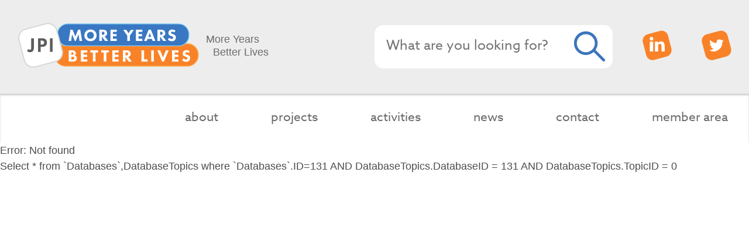

--- FILE ---
content_type: text/html; charset=UTF-8
request_url: https://jp-demographic.eu/dataproject-home/dataproject-database-detail/?study=131&topic=0
body_size: 6258
content:
<!DOCTYPE html>
<html lang="en-GB">
<head>
    <!-- Global site tag (gtag.js) - Google Analytics -->
    <script async src="https://www.googletagmanager.com/gtag/js?id=UA-177243059-1"></script>
    <script>
      window.dataLayer = window.dataLayer || [];
      function gtag(){dataLayer.push(arguments);}
      gtag('js', new Date());

      gtag('config', 'UA-177243059-1');
    </script>

	<meta charset="UTF-8" />
	<meta name="viewport" content="width=device-width, initial-scale=1" />

	<link rel="stylesheet" href="https://use.typekit.net/wtj7laz.css">
	
        <script>
            var wpdm_site_url = 'https://jp-demographic.eu/';
            var wpdm_home_url = 'https://jp-demographic.eu/';
            var ajax_url = 'https://jp-demographic.eu/wp-admin/admin-ajax.php';
            var ajaxurl = 'https://jp-demographic.eu/wp-admin/admin-ajax.php';
            var wpdm_ajax_url = 'https://jp-demographic.eu/wp-admin/admin-ajax.php';
            var wpdm_ajax_popup = '0';
        </script>


        <meta name='robots' content='index, follow, max-image-preview:large, max-snippet:-1, max-video-preview:-1' />

	<!-- This site is optimized with the Yoast SEO plugin v26.7 - https://yoast.com/wordpress/plugins/seo/ -->
	<title>dataproject database detail - JP-Demographic</title>
	<link rel="canonical" href="https://jp-demographic.eu/dataproject-home/dataproject-database-detail/" />
	<meta property="og:locale" content="en_GB" />
	<meta property="og:type" content="article" />
	<meta property="og:title" content="dataproject database detail - JP-Demographic" />
	<meta property="og:url" content="https://jp-demographic.eu/dataproject-home/dataproject-database-detail/" />
	<meta property="og:site_name" content="JP-Demographic" />
	<meta property="article:modified_time" content="2021-01-05T17:07:50+00:00" />
	<meta name="twitter:card" content="summary_large_image" />
	<script type="application/ld+json" class="yoast-schema-graph">{"@context":"https://schema.org","@graph":[{"@type":"WebPage","@id":"https://jp-demographic.eu/dataproject-home/dataproject-database-detail/","url":"https://jp-demographic.eu/dataproject-home/dataproject-database-detail/","name":"dataproject database detail - JP-Demographic","isPartOf":{"@id":"https://jp-demographic.eu/#website"},"datePublished":"2021-01-05T17:07:49+00:00","dateModified":"2021-01-05T17:07:50+00:00","breadcrumb":{"@id":"https://jp-demographic.eu/dataproject-home/dataproject-database-detail/#breadcrumb"},"inLanguage":"en-GB","potentialAction":[{"@type":"ReadAction","target":["https://jp-demographic.eu/dataproject-home/dataproject-database-detail/"]}]},{"@type":"BreadcrumbList","@id":"https://jp-demographic.eu/dataproject-home/dataproject-database-detail/#breadcrumb","itemListElement":[{"@type":"ListItem","position":1,"name":"Home","item":"https://jp-demographic.eu/"},{"@type":"ListItem","position":2,"name":"Dataproject home","item":"https://jp-demographic.eu/dataproject-home/"},{"@type":"ListItem","position":3,"name":"dataproject database detail"}]},{"@type":"WebSite","@id":"https://jp-demographic.eu/#website","url":"https://jp-demographic.eu/","name":"JP-Demographic","description":"More Years, Better Lives","publisher":{"@id":"https://jp-demographic.eu/#organization"},"potentialAction":[{"@type":"SearchAction","target":{"@type":"EntryPoint","urlTemplate":"https://jp-demographic.eu/?s={search_term_string}"},"query-input":{"@type":"PropertyValueSpecification","valueRequired":true,"valueName":"search_term_string"}}],"inLanguage":"en-GB"},{"@type":"Organization","@id":"https://jp-demographic.eu/#organization","name":"JP-Demographic","url":"https://jp-demographic.eu/","logo":{"@type":"ImageObject","inLanguage":"en-GB","@id":"https://jp-demographic.eu/#/schema/logo/image/","url":"https://jp-demographic.eu/wp-content/uploads/2021/01/logo-transparant-e1609772637889.png","contentUrl":"https://jp-demographic.eu/wp-content/uploads/2021/01/logo-transparant-e1609772637889.png","width":311,"height":78,"caption":"JP-Demographic"},"image":{"@id":"https://jp-demographic.eu/#/schema/logo/image/"}}]}</script>
	<!-- / Yoast SEO plugin. -->


<link rel='dns-prefetch' href='//use.fontawesome.com' />
<link rel="alternate" type="application/rss+xml" title="JP-Demographic &raquo; Feed" href="https://jp-demographic.eu/feed/" />
<link rel="alternate" type="application/rss+xml" title="JP-Demographic &raquo; Comments Feed" href="https://jp-demographic.eu/comments/feed/" />
<link rel="alternate" title="oEmbed (JSON)" type="application/json+oembed" href="https://jp-demographic.eu/wp-json/oembed/1.0/embed?url=https%3A%2F%2Fjp-demographic.eu%2Fdataproject-home%2Fdataproject-database-detail%2F" />
<link rel="alternate" title="oEmbed (XML)" type="text/xml+oembed" href="https://jp-demographic.eu/wp-json/oembed/1.0/embed?url=https%3A%2F%2Fjp-demographic.eu%2Fdataproject-home%2Fdataproject-database-detail%2F&#038;format=xml" />
		<style id="content-control-block-styles">
			@media (max-width: 640px) {
	.cc-hide-on-mobile {
		display: none !important;
	}
}
@media (min-width: 641px) and (max-width: 920px) {
	.cc-hide-on-tablet {
		display: none !important;
	}
}
@media (min-width: 921px) and (max-width: 1440px) {
	.cc-hide-on-desktop {
		display: none !important;
	}
}		</style>
		<style id='wp-img-auto-sizes-contain-inline-css'>
img:is([sizes=auto i],[sizes^="auto," i]){contain-intrinsic-size:3000px 1500px}
/*# sourceURL=wp-img-auto-sizes-contain-inline-css */
</style>
<link rel='stylesheet' id='validate-engine-css-css' href='https://jp-demographic.eu/wp-content/plugins/wysija-newsletters/css/validationEngine.jquery.css?ver=2.21' media='all' />
<style id='wp-emoji-styles-inline-css'>

	img.wp-smiley, img.emoji {
		display: inline !important;
		border: none !important;
		box-shadow: none !important;
		height: 1em !important;
		width: 1em !important;
		margin: 0 0.07em !important;
		vertical-align: -0.1em !important;
		background: none !important;
		padding: 0 !important;
	}
/*# sourceURL=wp-emoji-styles-inline-css */
</style>
<link rel='stylesheet' id='wp-block-library-css' href='https://jp-demographic.eu/wp-includes/css/dist/block-library/style.min.css?ver=6.9' media='all' />

<style id='classic-theme-styles-inline-css'>
/*! This file is auto-generated */
.wp-block-button__link{color:#fff;background-color:#32373c;border-radius:9999px;box-shadow:none;text-decoration:none;padding:calc(.667em + 2px) calc(1.333em + 2px);font-size:1.125em}.wp-block-file__button{background:#32373c;color:#fff;text-decoration:none}
/*# sourceURL=/wp-includes/css/classic-themes.min.css */
</style>
<link rel='stylesheet' id='content-control-block-styles-css' href='https://jp-demographic.eu/wp-content/plugins/content-control/dist/style-block-editor.css?ver=2.6.5' media='all' />
<link rel='stylesheet' id='select2-css' href='https://jp-demographic.eu/wp-content/plugins/beautiful-taxonomy-filters/public/css/select2.min.css?ver=2.4.3' media='all' />
<link rel='stylesheet' id='beautiful-taxonomy-filters-basic-css' href='https://jp-demographic.eu/wp-content/plugins/beautiful-taxonomy-filters/public/css/beautiful-taxonomy-filters-base.min.css?ver=2.4.3' media='all' />
<link rel='stylesheet' id='wpdm-font-awesome-css' href='https://use.fontawesome.com/releases/v5.12.1/css/all.css?ver=6.9' media='all' />
<link rel='stylesheet' id='wpdm-front-bootstrap-css' href='https://jp-demographic.eu/wp-content/plugins/download-manager/assets/bootstrap/css/bootstrap.min.css?ver=6.9' media='all' />
<link rel='stylesheet' id='wpdm-front-css' href='https://jp-demographic.eu/wp-content/plugins/download-manager/assets/css/front.css?ver=6.9' media='all' />
<link rel='stylesheet' id='JPdemographic-style-css' href='https://jp-demographic.eu/wp-content/themes/Theme-JP-demographic/style.css?ver=1.0.0' media='all' />
<script src="https://jp-demographic.eu/wp-includes/js/jquery/jquery.min.js?ver=3.7.1" id="jquery-core-js"></script>
<script src="https://jp-demographic.eu/wp-includes/js/jquery/jquery-migrate.min.js?ver=3.4.1" id="jquery-migrate-js"></script>
<script src="https://jp-demographic.eu/wp-content/plugins/download-manager/assets/bootstrap/js/popper.min.js?ver=6.9" id="wpdm-poper-js"></script>
<script src="https://jp-demographic.eu/wp-content/plugins/download-manager/assets/bootstrap/js/bootstrap.min.js?ver=6.9" id="wpdm-front-bootstrap-js"></script>
<script id="frontjs-js-extra">
var wpdm_url = {"home":"https://jp-demographic.eu/","site":"https://jp-demographic.eu/","ajax":"https://jp-demographic.eu/wp-admin/admin-ajax.php"};
var wpdm_asset = {"spinner":"\u003Ci class=\"fas fa-sun fa-spin\"\u003E\u003C/i\u003E"};
//# sourceURL=frontjs-js-extra
</script>
<script src="https://jp-demographic.eu/wp-content/plugins/download-manager/assets/js/front.js?ver=6.0.0" id="frontjs-js"></script>
<script src="https://jp-demographic.eu/wp-content/plugins/stop-user-enumeration/frontend/js/frontend.js?ver=1.7.5" id="stop-user-enumeration-js" defer data-wp-strategy="defer"></script>
<script src="https://jp-demographic.eu/wp-content/plugins/wp-retina-2x/app/picturefill.min.js?ver=1765875077" id="wr2x-picturefill-js-js"></script>
<script src="https://jp-demographic.eu/wp-content/themes/Theme-JP-demographic/assets/js/scripts-min.js?ver=1.0.0" id="JPdemographic-js-js"></script>
<link rel="https://api.w.org/" href="https://jp-demographic.eu/wp-json/" /><link rel="alternate" title="JSON" type="application/json" href="https://jp-demographic.eu/wp-json/wp/v2/pages/13231" /><link rel="EditURI" type="application/rsd+xml" title="RSD" href="https://jp-demographic.eu/xmlrpc.php?rsd" />
<meta name="generator" content="WordPress 6.9" />
<link rel='shortlink' href='https://jp-demographic.eu/?p=13231' />
<link rel="icon" href="https://jp-demographic.eu/wp-content/uploads/2021/01/cropped-jpd-favicon-32x32.png" sizes="32x32" />
<link rel="icon" href="https://jp-demographic.eu/wp-content/uploads/2021/01/cropped-jpd-favicon-192x192.png" sizes="192x192" />
<link rel="apple-touch-icon" href="https://jp-demographic.eu/wp-content/uploads/2021/01/cropped-jpd-favicon-180x180.png" />
<meta name="msapplication-TileImage" content="https://jp-demographic.eu/wp-content/uploads/2021/01/cropped-jpd-favicon-270x270.png" />
		<style id="wp-custom-css">
			.wp-block-columns{
	margin-bottom:0;
}
.sublabel{
	visibility:hidden;
}
ul .mpFormTable li#CNT1581 .mpQuestionTable .mpHighlight::after{
	content:none;
	display:none !important;
}

li#CNT1580::marker, li#CNT1581::marker,
li#CNT1586::marker{
	content:none;
}
input#field1586{
	width:29%;
	margin-top:20px;
}
ul.mpFormTable{
	margin-left:0;
}
.border-jp{
box-shadow:0 0 10px 1px #eee;	
	padding-top:20px
}
.list-numbers{
	list-style-position:outside;
	padding-left:20px;	
}

.list-numbers li::marker{
	color:#3977C2;
	font-size:1.5em;
	margin-left:20px;
	
}
		</style>
		<meta name="generator" content="WordPress Download Manager 6.0.0" />
                <style>
        /* WPDM Link Template Styles */
        </style>
                <style>

            :root {
                --color-primary: #4a8eff;
                --color-primary-rgb: 74, 142, 255;
                --color-primary-hover: #4a8eff;
                --color-primary-active: #4a8eff;
                --color-secondary: #6c757d;
                --color-secondary-rgb: 108, 117, 125;
                --color-secondary-hover: #6c757d;
                --color-secondary-active: #6c757d;
                --color-success: #18ce0f;
                --color-success-rgb: 24, 206, 15;
                --color-success-hover: #18ce0f;
                --color-success-active: #18ce0f;
                --color-info: #2CA8FF;
                --color-info-rgb: 44, 168, 255;
                --color-info-hover: #2CA8FF;
                --color-info-active: #2CA8FF;
                --color-warning: #FFB236;
                --color-warning-rgb: 255, 178, 54;
                --color-warning-hover: #FFB236;
                --color-warning-active: #FFB236;
                --color-danger: #ff5062;
                --color-danger-rgb: 255, 80, 98;
                --color-danger-hover: #ff5062;
                --color-danger-active: #ff5062;
                --color-green: #30b570;
                --color-blue: #0073ff;
                --color-purple: #8557D3;
                --color-red: #ff5062;
                --color-muted: rgba(69, 89, 122, 0.6);
                --wpdm-font:  -apple-system, BlinkMacSystemFont, "Segoe UI", Roboto, Helvetica, Arial, sans-serif, "Apple Color Emoji", "Segoe UI Emoji", "Segoe UI Symbol";
            }

            .wpdm-download-link.btn.btn-primary {
                border-radius: 4px;
            }


        </style>
        </head>

<body class="wp-singular page-template page-template-page-dataproject-topic-single page-template-page-dataproject-topic-single-php page page-id-13231 page-child parent-pageid-13229 wp-custom-logo wp-embed-responsive wp-theme-Theme-JP-demographic">


<div id="page" class="site">

		<header id="masterhead" class="site-header">


				<section class="gray-bg">
						<div class="responsive-max-width row middle-xs between-xs">



							<div class="site-branding col-xs-5 col-lg-6 row middle-xs col-no-gutter">

    <div class="site-logo col-no-gutter">
        <a href="/index.php"><img src="/wp-content/themes/Theme-JP-demographic/assets/images/logo-jpd.svg" width="311" height="78"></a>
    </div>

								<span class="site-description hide show-lg">

						<p>More Years<br> Better Lives</p>
					</span>
			
</div><!-- .site-branding -->

						<div class="col-xs-5 col-sm-7 col-lg-6 row between-md end-xs col-no-gutter middle-xs">

								<span class="hide show-md col-md-8 col-no-gutter"> <form role="search" method="get" class="search-form col row middle-xs between-xs natural-height" action="https://jp-demographic.eu/">
	<label>
		<input type="search" class="search-field" placeholder="What are you looking for?" value="" name="s" />
	</label>
	<button type="submit" class="search-submit"><img src="https://jp-demographic.eu/wp-content/themes/Theme-JP-demographic/assets/images/search.svg" width="55" alt="search"></button>
</form>
 </span>


									<nav class="social-navigation row col-md-3 col-no-gutter middle-xs between-xs" >

											<!-- linkedIn -->
											<a class="col-md-4 col-xs-3 col-no-gutter" target="_blank" href="https://www.linkedin.com/company/jpimybl/">
													<svg viewBox="0 0 68 68" version="1.1" xmlns="http://www.w3.org/2000/svg" xmlns:xlink="http://www.w3.org/1999/xlink">
													    <g id="Page-1" stroke="none" stroke-width="1" fill="none" fill-rule="evenodd">
													        <g id="icon-linkedin" fill-rule="nonzero">
													            <path id="bg-3" d="M56.3,59.4 L27.2,67.2 C19.2,69.3 10.9,64.5 8.7,56.5 L0.9,27.4 C-1.2,19.4 3.6,11.1 11.6,8.9 L40.7,1.1 C48.7,-1 57,3.8 59.2,11.8 L67,40.9 C69.1,49 64.3,57.3 56.3,59.4 Z" id="Path" fill="#F98228"></path>
													            <path d="M25.1,18.6 C25.2,20.9 23.5,22.9 21.2,23 C18.9,23.1 16.9,21.4 16.8,19.1 C16.7,16.8 18.4,14.8 20.7,14.7 C20.8,14.7 20.9,14.7 20.9,14.7 C23.1,14.6 25,16.4 25.1,18.6 Z M24.8,25.5 L17.1,25.5 L17.1,48 L24.8,48 L24.8,25.5 Z M43.4,25 C38.3,25 37.1,28 36.3,29.1 L36.3,25.5 L28.8,25.5 L28.8,48 L36.3,48 L36.3,33.8 C36.5,33.3 36.8,32.8 37.2,32.3 C38,31.3 39.2,30.7 40.5,30.7 C41.8,30.7 43,31.3 43.6,32.4 C44.1,33.1 44.4,34 44.3,34.8 L44.3,48 L51.6,48 L51.6,34.9 C51.5,29.6 48.9,25 43.4,25 L43.4,25 Z" id="Path_14_1_" fill="#FFFFFF"></path>
													        </g>
													    </g>
													</svg>
												</a>

												<!-- twitter -->
												<a class="col-md-4 col-xs-3 col-no-gutter" target="_blank" href="https://twitter.com/jpimybl">
															<svg viewBox="0 0 68 68" version="1.1" xmlns="http://www.w3.org/2000/svg" xmlns:xlink="http://www.w3.org/1999/xlink">
															    <g id="Page-1" stroke="none" stroke-width="1" fill="none" fill-rule="evenodd">
															        <g id="icon-twitter" fill-rule="nonzero">
															            <path id="bg-4" d="M56.3,59.4 L27.2,67.2 C19.2,69.3 10.9,64.5 8.7,56.5 L0.9,27.4 C-1.2,19.4 3.6,11.1 11.6,8.9 L40.7,1.1 C48.7,-1 57,3.8 59.2,11.8 L67,40.9 C69.1,49 64.3,57.3 56.3,59.4 Z" id="Path" fill="#F98228"></path>
															            <path d="M17.8,44.9 C19.6,46.3 21.8,47.3 24.1,47.7 C26.7,48.2 30.5,48.8 36.1,45.7 C41.7,42.6 44,39.7 45.8,35.3 C46.9,32.7 47.3,29.8 47,27 C47.6,26.7 48.3,26.3 48.8,25.8 C49.3,25.3 49.7,24.8 50.1,24.3 C50.1,24.3 48.8,24.6 48.1,24.7 C47.6,24.8 47.1,24.7 46.7,24.6 C47.1,24.3 47.6,24.1 48,23.7 C48.5,23.3 48.8,22.8 49.2,22.3 C49.4,22 49.5,21.6 49.5,21.2 C48.8,21.6 48,21.9 47.2,22.2 C46.6,22.4 46,22.5 45.4,22.5 C45.4,22.5 43.3,19.4 38.7,20.7 C33.4,22.2 33.8,28.9 33.8,28.9 C31,28.7 28.2,28 25.6,26.8 C23.4,25.4 21.4,23.8 19.6,21.9 C18.8,23.3 18.5,24.9 18.8,26.4 C19.1,28.2 20.1,29.8 21.7,30.8 C21.1,30.9 20.5,30.9 20,30.8 C19.5,30.7 19.1,30.5 18.7,30.2 C18.5,31.7 19.1,33.3 20.2,34.3 C21.3,35.4 22.7,36.3 24.2,36.9 L21.2,37.2 C21.7,38.5 22.6,39.6 23.8,40.3 C24.9,41 26,41.5 27.3,41.7 C25.9,42.6 24.5,43.4 23,44.1 C21.1,44.5 19.4,44.8 17.8,44.9 Z" id="Path_4" fill="#FFFFFF"></path>
															        </g>
															    </g>
															</svg>
													</a>

										<!-- hamburger menu -->
											<a href="#" class="menu-icon hide-md col-no-gutter col-xs-3">
											  <span class="menu-icon__text">MENU</span>
											</a>
									</nav>

						</div>
							<span class="hide-md col-xs-12 search-mobile"> <form role="search" method="get" class="search-form col row middle-xs between-xs natural-height" action="https://jp-demographic.eu/">
	<label>
		<input type="search" class="search-field" placeholder="What are you looking for?" value="" name="s" />
	</label>
	<button type="submit" class="search-submit"><img src="https://jp-demographic.eu/wp-content/themes/Theme-JP-demographic/assets/images/search.svg" width="55" alt="search"></button>
</form>
 </span>
					</div>
				</section>


									<nav id="site-navigation" class="main-navigation">

						<!-- hamburger menu -->
						<div class="hamburger-wrapper hide-md">
								<a href="#" class="menu-icon  open col-no-gutter">
									<span class="menu-icon__text">MENU</span>
							</a>
						</div>


						<div class="menu-primary-container"><ul id="menu-primary" class="main-menu responsive-max-width" aria-label="submenu"><li id="menu-item-13191" class="menu-item menu-item-type-post_type menu-item-object-page menu-item-has-children menu-item-13191"><a href="https://jp-demographic.eu/background-and-goals-what-is-jpimybl/">about</a>
<ul class="sub-menu">
	<li id="menu-item-13192" class="menu-item menu-item-type-post_type menu-item-object-page menu-item-13192"><a href="https://jp-demographic.eu/background-and-goals-what-is-jpimybl/governance-structure/">governance structure</a></li>
	<li id="menu-item-13208" class="menu-item menu-item-type-post_type menu-item-object-page menu-item-13208"><a href="https://jp-demographic.eu/background-and-goals-what-is-jpimybl/participating-countries/">participating countries</a></li>
	<li id="menu-item-13207" class="menu-item menu-item-type-post_type menu-item-object-page menu-item-13207"><a href="https://jp-demographic.eu/background-and-goals-what-is-jpimybl/strategic-research-agenda-sra/">strategic research agenda</a></li>
	<li id="menu-item-13209" class="menu-item menu-item-type-post_type menu-item-object-page menu-item-13209"><a href="https://jp-demographic.eu/background-and-goals-what-is-jpimybl/how-to-become-a-member/">join JPI MYBL</a></li>
</ul>
</li>
<li id="menu-item-13204" class="projects menu-item menu-item-type-post_type menu-item-object-page menu-item-13204"><a href="https://jp-demographic.eu/projects/">projects</a></li>
<li id="menu-item-13162" class="menu-item menu-item-type-post_type menu-item-object-page menu-item-has-children menu-item-13162"><a href="https://jp-demographic.eu/activities/">activities</a>
<ul class="sub-menu">
	<li id="menu-item-13210" class="menu-item menu-item-type-post_type menu-item-object-page menu-item-has-children menu-item-13210"><a href="https://jp-demographic.eu/activities/calls/">joint calls</a>
	<ul class="sub-menu">
		<li id="menu-item-15160" class="menu-item menu-item-type-post_type menu-item-object-page menu-item-15160"><a href="https://jp-demographic.eu/activities/calls/joint-call-2024/">joint call 2024</a></li>
		<li id="menu-item-13905" class="menu-item menu-item-type-post_type menu-item-object-page menu-item-13905"><a href="https://jp-demographic.eu/activities/calls/fourth-call/">joint call 2020</a></li>
		<li id="menu-item-13903" class="menu-item menu-item-type-post_type menu-item-object-page menu-item-13903"><a href="https://jp-demographic.eu/activities/calls/third-call/">joint call 2017</a></li>
		<li id="menu-item-13904" class="menu-item menu-item-type-post_type menu-item-object-page menu-item-13904"><a href="https://jp-demographic.eu/activities/calls/jtc-2016/">joint call 2016</a></li>
		<li id="menu-item-13902" class="menu-item menu-item-type-post_type menu-item-object-page menu-item-13902"><a href="https://jp-demographic.eu/activities/calls/first-calls/">joint call 2015</a></li>
	</ul>
</li>
	<li id="menu-item-13319" class="menu-item menu-item-type-post_type menu-item-object-page menu-item-13319"><a href="https://jp-demographic.eu/activities/fast-tracks-2/">fast tracks</a></li>
	<li id="menu-item-13347" class="menu-item menu-item-type-post_type menu-item-object-page menu-item-13347"><a href="https://jp-demographic.eu/activities/events/">events</a></li>
</ul>
</li>
<li id="menu-item-13205" class="menu-item menu-item-type-post_type menu-item-object-page menu-item-13205"><a href="https://jp-demographic.eu/news/">news</a></li>
<li id="menu-item-13176" class="menu-item menu-item-type-post_type menu-item-object-page menu-item-has-children menu-item-13176"><a href="https://jp-demographic.eu/contact-us/">contact</a>
<ul class="sub-menu">
	<li id="menu-item-14078" class="menu-item menu-item-type-post_type menu-item-object-page menu-item-14078"><a href="https://jp-demographic.eu/contact-us/national-contact-points-2/">national contact points</a></li>
</ul>
</li>
<li id="menu-item-13175" class="menu-item menu-item-type-post_type menu-item-object-page menu-item-has-children menu-item-13175"><a href="https://jp-demographic.eu/members/">member area</a>
<ul class="sub-menu">
	<li id="menu-item-13296" class="menu-item menu-item-type-post_type menu-item-object-page menu-item-13296"><a href="https://jp-demographic.eu/members/general-assembly-2019/">GA</a></li>
	<li id="menu-item-13303" class="menu-item menu-item-type-post_type menu-item-object-page menu-item-13303"><a href="https://jp-demographic.eu/members/soab-2019/">SOAB</a></li>
	<li id="menu-item-13304" class="menu-item menu-item-type-post_type menu-item-object-page menu-item-13304"><a href="https://jp-demographic.eu/members/sab-2019/">SAB</a></li>
	<li id="menu-item-13676" class="menu-item menu-item-type-post_type menu-item-object-page menu-item-13676"><a href="https://jp-demographic.eu/members/working-groups-2/">working groups</a></li>
	<li id="menu-item-14396" class="menu-item menu-item-type-post_type menu-item-object-page menu-item-14396"><a href="https://jp-demographic.eu/members/thcs-partnership/">THCS Partnership</a></li>
	<li id="menu-item-13677" class="menu-item menu-item-type-post_type menu-item-object-page menu-item-13677"><a href="https://jp-demographic.eu/members/jpi-documents/">MYBL projects</a></li>
</ul>
</li>
</ul></div>					</nav><!-- #site-navigation -->
				



		</header><!-- #masterhead -->




	<div id="content" class="site-content">
Error: Not found<br>Select * from `Databases`,DatabaseTopics where `Databases`.ID=131 AND DatabaseTopics.DatabaseID = 131 AND DatabaseTopics.TopicID = 0

--- FILE ---
content_type: image/svg+xml
request_url: https://jp-demographic.eu/wp-content/themes/Theme-JP-demographic/assets/images/search.svg
body_size: 902
content:
<?xml version="1.0" encoding="UTF-8"?>
<svg width="57px" height="55px" viewBox="0 0 57 55" version="1.1" xmlns="http://www.w3.org/2000/svg" xmlns:xlink="http://www.w3.org/1999/xlink">
    <title>search-icon</title>
    <g id="Page-1" stroke="none" stroke-width="1" fill="none" fill-rule="evenodd">
        <g id="search-icon" fill="#3C76BB" fill-rule="nonzero">
            <path d="M21.9,42.6 C10.3,42.6 0.9,33.2 0.9,21.6 C0.9,10 10.3,0.6 21.9,0.6 C33.5,0.6 42.9,10 42.9,21.6 C42.8,33.2 33.4,42.6 21.9,42.6 Z M21.9,5.7 C13.1,5.7 5.9,12.9 5.9,21.7 C5.9,30.5 13.1,37.7 21.9,37.7 C30.7,37.7 37.9,30.5 37.9,21.7 C37.8,12.8 30.7,5.7 21.9,5.7 Z" id="Shape"></path>
            <path d="M53.7,54.2 C53.1,54.2 52.4,54 51.9,53.5 L34.4,36 C33.4,35 33.4,33.4 34.4,32.5 C35.4,31.6 37,31.5 37.9,32.5 L55.4,50 C56.4,51 56.4,52.6 55.4,53.5 C55,54 54.3,54.2 53.7,54.2 Z" id="Path"></path>
        </g>
    </g>
</svg>

--- FILE ---
content_type: image/svg+xml
request_url: https://jp-demographic.eu/wp-content/themes/Theme-JP-demographic/assets/images/logo-jpd.svg
body_size: 6425
content:
<?xml version="1.0" encoding="utf-8"?>
<!-- Generator: Adobe Illustrator 25.2.0, SVG Export Plug-In . SVG Version: 6.00 Build 0)  -->
<svg version="1.1" id="Laag_1" xmlns="http://www.w3.org/2000/svg" xmlns:xlink="http://www.w3.org/1999/xlink" x="0px" y="0px"
	 viewBox="0 0 432.6 110" style="enable-background:new 0 0 432.6 110;" xml:space="preserve">
<style type="text/css">
	.st0{fill:#F98228;stroke:#F9B866;stroke-width:2.0025;stroke-miterlimit:10;}
	.st1{fill:#3977C2;stroke:#81D3F6;stroke-width:1.9861;stroke-miterlimit:10;}
	.st2{fill:#FFFFFF;}
	.st3{fill:#D9D9D9;}
	.st4{fill:#5D5D5D;}
</style>
<g id="Logo_nieuw">
	<path id="Oranje" class="st0" d="M403.8,105H114.3c-14.3,0-26-11.7-26-26v-2.2c0-14.3,11.7-26,26-26h289.5c14.3,0,26,11.7,26,26V79
		C429.9,93.3,418.1,105,403.8,105z"/>
	<path id="Blauw" class="st1" d="M383,56.3H119.2c-13.4,0-24.5-11-24.5-24.5v-3.4C94.7,15,105.7,4,119.2,4H383
		c13.4,0,24.5,11,24.5,24.5v3.4C407.5,45.3,396.5,56.3,383,56.3z"/>
	<g id="_x60__1_">
		<path class="st2" d="M37.3,106.8c-9.9,0-18.6-6.7-21.2-16.2L3.5,43.3C0.4,31.6,7.3,19.6,19,16.5L66.3,3.8C68.1,3.3,70.1,3,72,3
			c9.9,0,18.6,6.7,21.2,16.2l12.7,47.3c3.1,11.7-3.8,23.7-15.5,26.8L43,106.1C41.2,106.6,39.3,106.8,37.3,106.8z"/>
		<path class="st3" d="M72,1.5v3c9.2,0,17.3,6.2,19.7,15.1L104.3,67c1.4,5.3,0.7,10.8-2,15.5c-2.7,4.7-7.1,8.1-12.4,9.5l-47.3,12.7
			c-1.7,0.5-3.5,0.7-5.3,0.7c-9.2,0-17.3-6.2-19.7-15.1L5,42.9c-1.4-5.3-0.7-10.8,2-15.5c2.7-4.7,7.1-8.1,12.4-9.5L66.7,5.3
			c1.7-0.5,3.5-0.7,5.3-0.7L72,1.5 M72,1.5c-2,0-4,0.3-6.1,0.8L18.6,15C6.1,18.4-1.3,31.2,2.1,43.7L14.7,91
			c2.8,10.5,12.3,17.4,22.6,17.4c2,0,4-0.3,6.1-0.8l47.3-12.7c12.5-3.3,19.9-16.2,16.6-28.7L94.6,18.9C91.8,8.4,82.3,1.5,72,1.5
			L72,1.5z"/>
	</g>
	<g id="Better_lives">
		<path class="st2" d="M129.9,67c1.4,0,4.7,0.1,6.8,2c1.7,1.6,1.9,3.9,1.9,5c0,1-0.2,2.2-0.9,3.4c-0.7,1.1-1.6,1.7-2.2,2
			c1.3,0.2,2.7,0.8,3.7,1.8c0.9,0.9,1.7,2.4,1.7,4.8c0,2.7-1,4.4-2.1,5.4c-2.2,2.1-5.4,2.3-7,2.3h-10V67H129.9z M127.8,77.8h1
			c0.8,0,2.2-0.1,3.1-0.8c0.6-0.4,1.1-1.2,1.1-2.4c0-1.2-0.6-1.9-1-2.2c-0.9-0.7-2.1-0.7-3.2-0.7h-1V77.8z M127.8,88.8h1.5
			c1.6,0,3.4,0,4.6-1.1c0.6-0.5,0.9-1.3,0.9-2.2c0-1.1-0.4-1.8-0.8-2.2c-1.1-1-3.2-1-4.4-1h-1.7V88.8z"/>
		<path class="st2" d="M165.8,72.2h-8.9v5.2h8.5v5.2h-8.5v5.9h8.9v5.2h-15.1V67h15.1V72.2z"/>
		<path class="st2" d="M185.3,72.2v21.5h-6.2V72.2h-5.8V67h17.8v5.2H185.3z"/>
		<path class="st2" d="M211,72.2v21.5h-6.2V72.2h-5.8V67h17.8v5.2H211z"/>
		<path class="st2" d="M240.3,72.2h-8.9v5.2h8.5v5.2h-8.5v5.9h8.9v5.2h-15.1V67h15.1V72.2z"/>
		<path class="st2" d="M259.9,67c3.4,0,5.5,1.1,6.8,2.3c1.1,1.1,2.3,3,2.3,6c0,1.7-0.4,3.8-2.1,5.4c-0.9,0.9-2.2,1.7-3.7,2l8.2,10.9
			h-7.5l-7.2-10.5v10.5h-6.2V67H259.9z M256.7,79.1h1.4c1.1,0,2.6-0.1,3.7-1.2c0.4-0.4,1-1.3,1-2.6c0-1.5-0.7-2.3-1.2-2.7
			c-1-0.8-2.6-0.8-3.4-0.8h-1.4V79.1z"/>
		<path class="st2" d="M300.7,67v21.5h8.3v5.2h-14.4V67H300.7z"/>
		<path class="st2" d="M323.9,67v26.7h-6.2V67H323.9z"/>
		<path class="st2" d="M339,67l6.8,17.1l6.8-17.1h6.6l-11.3,26.7h-4.2L332.3,67H339z"/>
		<path class="st2" d="M382.5,72.2h-8.9v5.2h8.5v5.2h-8.5v5.9h8.9v5.2h-15.1V67h15.1V72.2z"/>
		<path class="st2" d="M406.5,73.5c-2-1.8-3.7-1.9-4.5-1.9c-0.8,0-1.9,0.1-2.6,0.9c-0.4,0.4-0.7,1-0.7,1.7c0,0.6,0.2,1.1,0.6,1.5
			c0.6,0.6,1.6,0.8,3.4,1.5l2,0.8c1.2,0.4,2.6,1,3.6,2c1.6,1.5,2,3.4,2,5c0,2.8-1,5.2-2.4,6.6c-2.4,2.5-5.8,2.7-7.6,2.7
			c-1.9,0-3.6-0.3-5.3-1.1c-1.4-0.7-2.9-1.9-3.9-2.9l3.2-4.4c0.7,0.7,1.8,1.6,2.5,2c1,0.6,2.1,1,3.4,1c0.8,0,1.9-0.2,2.8-0.9
			c0.5-0.4,1-1.2,1-2.2c0-0.9-0.4-1.4-0.9-1.9c-0.7-0.6-2.4-1.2-3.1-1.5l-2.2-0.8c-1.2-0.4-2.7-1-3.7-2.1c-1.4-1.5-1.6-3.4-1.6-4.6
			c0-2.4,0.7-4.4,2.3-6c1.9-1.9,4.1-2.4,6.6-2.4c1.8,0,4.8,0.3,7.9,2.6L406.5,73.5z"/>
	</g>
	<g id="More_Years">
		<path class="st2" d="M121.4,44.6l4.3-26.7h5.1l6.6,16l6.6-16h5.1l4.3,26.7h-6.2l-2.1-15.9l-6.7,15.9h-2.2l-6.7-15.9l-2.1,15.9
			H121.4z"/>
		<path class="st2" d="M183.7,21.2c2.5,2.4,4.2,6,4.2,10.1c0,3.6-1.3,7.2-4.2,10c-2.5,2.4-5.8,3.9-10.3,3.9c-5,0-8.4-2-10.4-3.9
			c-2.6-2.4-4.2-6-4.2-9.9c0-3.8,1.7-7.7,4.1-10.1c1.8-1.8,5.1-3.9,10.4-3.9C177.6,17.3,181,18.6,183.7,21.2z M167.5,25.3
			c-1.2,1.1-2.4,3.1-2.4,6c0,2.4,0.8,4.4,2.4,6c1.7,1.6,3.6,2.2,5.7,2.2c2.7,0,4.6-1,5.9-2.3c1-1,2.3-2.9,2.3-6c0-2.8-1.1-4.8-2.3-6
			c-1.3-1.3-3.4-2.3-5.9-2.3C171,23,169,23.8,167.5,25.3z"/>
		<path class="st2" d="M203.8,17.9c3.4,0,5.5,1.1,6.8,2.3c1.1,1.1,2.3,3,2.3,6c0,1.7-0.4,3.8-2.1,5.4c-0.9,0.9-2.2,1.7-3.7,2
			l8.2,10.9h-7.5l-7.2-10.5v10.5h-6.2V17.9H203.8z M200.6,30h1.4c1.1,0,2.6-0.1,3.7-1.2c0.4-0.4,1-1.3,1-2.6c0-1.5-0.7-2.3-1.2-2.7
			c-1-0.8-2.6-0.8-3.4-0.8h-1.4V30z"/>
		<path class="st2" d="M235.8,23.1h-8.9v5.2h8.5v5.2h-8.5v5.9h8.9v5.2h-15.1V17.9h15.1V23.1z"/>
		<path class="st2" d="M260.8,32.2l-9.6-14.2h7.3l5.4,8.3l5.4-8.3h7.3L267,32.2v12.4h-6.2V32.2z"/>
		<path class="st2" d="M296.5,23.1h-8.9v5.2h8.5v5.2h-8.5v5.9h8.9v5.2h-15.1V17.9h15.1V23.1z"/>
		<path class="st2" d="M319.2,39.6h-10.1l-2,5h-6.4l10.8-26.7h5.6l10.5,26.7h-6.4L319.2,39.6z M317.5,34.8l-3.3-9l-3.3,9H317.5z"/>
		<path class="st2" d="M342,17.9c3.4,0,5.5,1.1,6.8,2.3c1.1,1.1,2.3,3,2.3,6c0,1.7-0.4,3.8-2.1,5.4c-0.9,0.9-2.2,1.7-3.7,2l8.2,10.9
			H346l-7.2-10.5v10.5h-6.2V17.9H342z M338.8,30h1.4c1.1,0,2.6-0.1,3.7-1.2c0.4-0.4,1-1.3,1-2.6c0-1.5-0.7-2.3-1.2-2.7
			c-1-0.8-2.6-0.8-3.4-0.8h-1.4V30z"/>
		<path class="st2" d="M372.6,24.4c-2-1.8-3.7-1.9-4.5-1.9c-0.8,0-1.9,0.1-2.6,0.9c-0.4,0.4-0.7,1-0.7,1.7c0,0.6,0.2,1.1,0.6,1.5
			c0.6,0.6,1.6,0.8,3.4,1.5l2,0.8c1.2,0.4,2.6,1,3.6,2c1.6,1.5,2,3.4,2,5c0,2.8-1,5.2-2.4,6.6c-2.4,2.5-5.8,2.7-7.6,2.7
			c-1.9,0-3.6-0.3-5.3-1.1c-1.4-0.7-2.9-1.9-3.9-2.9l3.2-4.4c0.7,0.7,1.8,1.6,2.5,2c1,0.6,2.1,1,3.4,1c0.8,0,1.9-0.2,2.8-0.9
			c0.5-0.4,1-1.2,1-2.2c0-0.9-0.4-1.4-0.9-1.9c-0.7-0.6-2.4-1.2-3.1-1.5l-2.2-0.8c-1.2-0.4-2.7-1-3.7-2.1c-1.4-1.5-1.6-3.4-1.6-4.6
			c0-2.4,0.7-4.4,2.3-6c1.9-1.9,4.1-2.4,6.6-2.4c1.8,0,4.8,0.3,7.9,2.6L372.6,24.4z"/>
	</g>
	<g>
		<path class="st4" d="M38.8,38.2v21.9c0,2.9-0.2,7.4-3.8,9.8c-1.4,0.9-3.4,1.5-5.3,1.5c-2.3,0-5.1-0.8-7.4-3l3.8-4.6
			c0.6,0.9,1.7,1.7,3.2,1.7c1.4,0,2.1-0.6,2.5-1.1c0.8-1.1,0.7-3.3,0.7-5.2V38.2H38.8z"/>
		<path class="st4" d="M58,38.2c3.6,0,6.2,0.4,8.6,2.5c2.6,2.3,3.3,5.5,3.3,7.8c0,1.3-0.2,4.8-2.7,7.2c-1.8,1.8-4.5,2.9-8.2,2.9
			h-4.1v12h-6.3V38.2H58z M54.9,53.2h2.6c1.2,0,2.8,0,4.1-1c1.2-0.9,1.7-2.4,1.7-3.8c0-1.8-0.9-3-1.8-3.7c-1.3-0.9-3-1-4.5-1h-2.2
			V53.2z"/>
		<path class="st4" d="M83.3,38.2v32.4H77V38.2H83.3z"/>
	</g>
</g>
</svg>


--- FILE ---
content_type: application/javascript
request_url: https://jp-demographic.eu/wp-content/themes/Theme-JP-demographic/assets/js/scripts-min.js?ver=1.0.0
body_size: 799
content:
!function(e){e("document").ready((function(){var n;n=e('<span class="plus">+</span>'),e("li.menu-item-has-children").append(n),e(".plus").click((function(){e(this).parent().toggleClass("open")})),e("#menu-primary-1 li > .sub-menu li").hasClass("current-menu-item")&&e("#menu-primary-1 .current-menu-item").closest("li.menu-item-has-children").addClass("open"),e("#menu-primary-1 li.menu-item-has-children.current-menu-item").addClass("open");const o=e("#site-navigation");e(".menu-icon").click((function(){e(o).toggleClass("open")}));var t=e(window).scrollTop()>260;e(window).scroll((function(){var n=e(window).scrollTop();n>t?e("#masterhead").removeClass("down"):e("#masterhead").addClass("down"),t=n})),e(window).scroll((function(){e(window).scrollTop()>260?e("#masterhead").addClass("border"):e("#masterhead").removeClass("border")})),e("a[href='#top']").click((function(n){e("html, body").animate({scrollTop:0},500),n.preventDefault()})),e("a.scroll-link").click((function(n){e("html, body").animate({scrollTop:e(e(this).attr("href")).offset().top-30},500),n.preventDefault()}));const r=e(".post-header .page-title");r.height()>50&&r.css("margin-top","25px"),e(".dropdown").on("click",(function(){e(this).next(".dropdown-container").toggleClass("active")})),e(".dropdownContainer li").click((function(n){var o=e(n.target).text();e(".dropdown").text(o),e(".dropdown-container").removeClass("active")})),e(document).mouseup((function(n){var o=e(".dropdown, .dropdown-container");o.is(n.target)||0!==o.has(n.target).length||e(".dropdown-container").removeClass("active")}));const i=e('#loginform label[for="user_login"]').text(),l=e('#loginform label[for="user_pass"]').text();e('#loginform input[type="text"]').attr("placeholder",i),e('#loginform input[type="password"]').attr("placeholder",l),e('#loginform label[for="user_login"]').contents().filter((function(){return 3===this.nodeType})).remove(),e('#loginform label[for="user_pass"]').contents().filter((function(){return 3===this.nodeType})).remove(),e(".country-toggle h3").on("click",(function(){e(this).next(".country-input").slideToggle(300),e(this).find("span").text("+"==e(this).find("span").text()?"–":"+")}))}))}(jQuery);